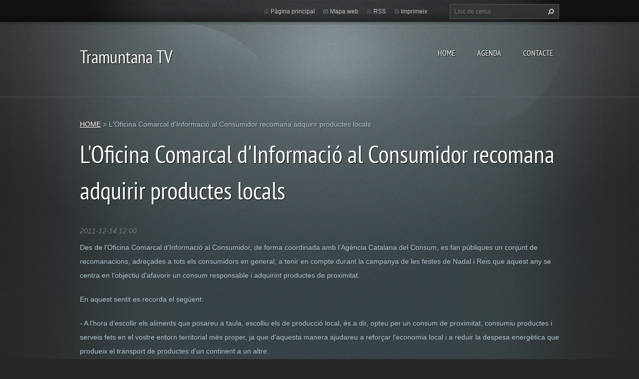

--- FILE ---
content_type: text/html; charset=UTF-8
request_url: https://www.tramuntanatv.com/news/loficina-comarcal-dinformacio-al-consumidor-recomana-adquirir-productes-locals/
body_size: 5614
content:
<!doctype html>
<!--[if lt IE 7]> <html class="lt-ie10 lt-ie9 lt-ie8 lt-ie7" lang="ca"> <![endif]-->
<!--[if IE 7]>    <html class="lt-ie10 lt-ie9 lt-ie8" lang="ca"> <![endif]-->
<!--[if IE 8]>    <html class="lt-ie10 lt-ie9" lang="ca"> <![endif]-->
<!--[if IE 9]>    <html class="lt-ie10" lang="ca"> <![endif]-->
<!--[if gt IE 9]><!-->
<html lang="ca">
<!--<![endif]-->
<head>
  <base href="https://www.tramuntanatv.com/">
  <meta charset="utf-8">
  <meta name="description" content="">
  <meta name="keywords" content="oficina consumidor, Consell Comarcal, ">
  <meta name="generator" content="Webnode">
  <meta name="apple-mobile-web-app-capable" content="yes">
  <meta name="apple-mobile-web-app-status-bar-style" content="black">
  <meta name="format-detection" content="telephone=no">
    <link rel="shortcut icon" href="https://cd21c13299.clvaw-cdnwnd.com/3f880c1cc9c2bb34c8b250c80ce6d3cf/200002600-5cbac5db42/iconatramuntana_pST.ico">
<link rel="canonical" href="https://www.tramuntanatv.com/news/loficina-comarcal-dinformacio-al-consumidor-recomana-adquirir-productes-locals/">
<script type="text/javascript">(function(i,s,o,g,r,a,m){i['GoogleAnalyticsObject']=r;i[r]=i[r]||function(){
			(i[r].q=i[r].q||[]).push(arguments)},i[r].l=1*new Date();a=s.createElement(o),
			m=s.getElementsByTagName(o)[0];a.async=1;a.src=g;m.parentNode.insertBefore(a,m)
			})(window,document,'script','//www.google-analytics.com/analytics.js','ga');ga('create', 'UA-797705-6', 'auto',{"name":"wnd_header"});ga('wnd_header.set', 'dimension1', 'W1');ga('wnd_header.set', 'anonymizeIp', true);ga('wnd_header.send', 'pageview');var pageTrackerAllTrackEvent=function(category,action,opt_label,opt_value){ga('send', 'event', category, action, opt_label, opt_value)};</script>
  <link rel="alternate" type="application/rss+xml" href="http://tramuntana-tv.webnode.com/rss/all.xml" title="Ver todos los artículos">
<!--[if lte IE 9]><style type="text/css">.cke_skin_webnode iframe {vertical-align: baseline !important;}</style><![endif]-->
  <meta http-equiv="X-UA-Compatible" content="IE=edge,chrome=1">
  <title>L&amp;#039;Oficina Comarcal d&amp;#039;Informació al Consumidor recomana adquirir productes locals :: Tramuntana TV</title>
  <meta name="viewport" content="width=1100">
  <link rel="stylesheet" href="https://d11bh4d8fhuq47.cloudfront.net/_system/skins/v9/50001070/css/style.css">

				<script type="text/javascript">
				/* <![CDATA[ */
					
					if (typeof(RS_CFG) == 'undefined') RS_CFG = new Array();
					RS_CFG['staticServers'] = new Array('https://d11bh4d8fhuq47.cloudfront.net/');
					RS_CFG['skinServers'] = new Array('https://d11bh4d8fhuq47.cloudfront.net/');
					RS_CFG['filesPath'] = 'https://www.tramuntanatv.com/_files/';
					RS_CFG['filesAWSS3Path'] = 'https://cd21c13299.clvaw-cdnwnd.com/3f880c1cc9c2bb34c8b250c80ce6d3cf/';
					RS_CFG['lbClose'] = 'Tancar';
					RS_CFG['skin'] = 'default';
					if (!RS_CFG['labels']) RS_CFG['labels'] = new Array();
					RS_CFG['systemName'] = 'Webnode';
						
					RS_CFG['responsiveLayout'] = 0;
					RS_CFG['mobileDevice'] = 0;
					RS_CFG['labels']['copyPasteSource'] = 'Llegir més:';
					
				/* ]]> */
				</script><script type="text/javascript" src="https://d11bh4d8fhuq47.cloudfront.net/_system/client/js/compressed/frontend.package.1-3-108.js?ph=cd21c13299"></script><style type="text/css"></style></head>
<body><!-- div id="wrapper2" -->
<div id="wrapper2">
<!-- div id="wrapper" -->
<div id="wrapper">
   <!-- div id="header" -->
   <div id="header">
      <!-- div id="headerMain" -->
      <div id="headerMain">
            <!-- div id="headerMainContent" -->
            <div id="headerMainContent" class="clearfix">
                  <div id="logoZone">
                        <div id="logo"><a href="home/" title="Anar a la pàgina principal."><span id="rbcSystemIdentifierLogo">Tramuntana TV</span></a></div>                        <p id="moto"><span id="rbcCompanySlogan" class="rbcNoStyleSpan"></span></p>
                  </div>
                  <div class="menuWrapper">
                  

    
		<ul class="menu">
	<li class="first">      
      <a href="/home/">         
      HOME           
  </a>        
  </li>
	<li>      
      <a href="/agenda/">         
      AGENDA           
  </a>        
  </li>
	<li class="last">      
      <a href="/qui-som/">         
      CONTACTE           
  </a>        
  </li>
</ul>   

      <div class="clearfix"></div>     
					
                  </div>
            </div>
            <!-- div id="headerMainContent" -->
      </div>
      <!-- div id="headerMain" -->
      <!-- div id="headerTop" -->
      <div id="headerTop">
          <!-- div id="headerTopContent" -->
          <div id="headerTopContent" class="clearfix">
               <!-- div id="fulltextForm" -->
               
        <div id="fulltextForm">                
		<form action="/search/" method="get" id="fulltextSearch">       
                        <div class="clearfix">
                            <input id="fulltextSearchText" type="text" name="text" value="" placeholder="Lloc de cerca">
                            <button id="fulltextSearchButton" type="submit" class="ir">Cerca</button>
                        </div>   
		</form>
        </div>  
		               <!-- div id="fulltextForm" -->
               <!-- div id="lang" -->
               <div id="lang">
                        <div id="languageSelect"></div>			
               </div>
               <!-- div id="lang" -->
               <!-- div id="systemNav" -->
               <ul class="systemNav">
                   <li class="homepage"><a href="home/" title="Anar a la pàgina principal.">Pàgina principal</a></li>
                   <li class="sitemap"><a href="/sitemap/" title="Anar al mapa web.">Mapa web</a></li>
                   <li class="rss"><a href="/rss/" title="RSS Feeds">RSS</a></li>
                   <li class="print"><a href="#" onclick="window.print(); return false;" title="Imprimeix la pàgina">Imprimeix</a></li>
               </ul>
               <!-- div id="systemNav" -->
          </div>
          <!-- div id="headerTopContent" -->
      </div>
      <!-- div id="headerTop" -->
   </div>
   <!-- div id="header" -->
   <!-- div id="main" -->
   <div id="main" role="main">
         <!-- div id="mainContent" -->
         <div id="mainContent">
         <!-- div class="layoutFullWidth" -->
         <div class="layoutFullWidth">
             <div id="pageNavigator" class="rbcContentBlock">            <div id="navizone" class="navigator">             <a class="navFirstPage" href="/home/">HOME</a>           <span><span> &gt; </span></span>              <span id="navCurrentPage">L&#039;Oficina Comarcal d&#039;Informació al Consumidor recomana adquirir productes locals</span>             </div>        <div class="clearfix"></div>        </div>             <div class="rbcWidgetArea" style="text-align: center;"><script async src="https://pagead2.googlesyndication.com/pagead/js/adsbygoogle.js?client=ca-pub-2369270852987122"     crossorigin="anonymous"></script></div>              
		       
             <div class="article widget">
                <h1>L&#039;Oficina Comarcal d&#039;Informació al Consumidor recomana adquirir productes locals</h1>                 
                <span class="date">2011-12-14 12:00</span>
                
                <div class="articleContent">
                    <p>
	Des de l’Oficina Comarcal d’Informació al Consumidor, de forma coordinada amb l’Agència Catalana del Consum, es fan públiques un conjunt de recomanacions, adreçades a tots els consumidors en general, a tenir en compte durant la campanya de les festes de Nadal i Reis que aquest any se centra en l’objectiu d’afavorir un consum responsable i adquirint productes de proximitat.</p>
<p>
	En aquest sentit es recorda el següent:</p>
<p>
	- A l’hora d’escollir els aliments que posareu a taula, escolliu els de producció local, és a dir, opteu per un consum de proximitat, consumiu productes i serveis fets en el vostre entorn territorial més proper, ja que d’aquesta manera ajudareu a reforçar l’economia local i a reduir la despesa energètica que produeix el transport de productes d’un continent a un altre.<br />
	<br />
	- Teniu un coneixement més directe de la procedència dels productes, la qual cosa&nbsp; us permet consumir amb més garanties de seguretat i qualitat.</p>
<p>
	- Exerciu un consum mediambientalment més sostenible, en reduir els costos energètics de transport dels productes procedents d’altres zones més allunyades.</p>
<p>
	- Ajudeu al manteniment de petites explotacions familiars, agràries i ramaderes, alhora que eviteu l’abandonament de zones forestals.</p>
<p>
	- Contribuïu al creixement i al desenvolupament del nostre país.&nbsp;&nbsp;</p>
<p>
	D’altra banda també es recomana als consumidors tenir present la tria de productes de comerç just a partit dels següents raonaments:</p>
<p>
	- El comerç just basa la producció i comercialització dels seus productes en criteris ètics, socials i mediambientals que contribueixen al desenvolupament sostenible de les economies més desfavorides i empobrides dels països del sud del planeta.<br />
	<br />
	- Els criteris del comerç just són els de pagar un preu just i un salari digne als productors, protegir els drets humans i laborals, rebutjar l’explotació infantil, no discriminar la dona, respectar el medi ambient i invertir els beneficis socials en el desenvolupament de la comunitat productora.</p>
<p>
	- Podeu trobar productes de comerç just, alimentaris, tèxtils i molts altres, a les botigues solidàries especialitzades en productes procedents de comerç just, a les botigues d’Internet de comerç just i també en alguns establiments comercials i grans superfícies.</p>
<p style="text-align: center;">
	<img alt="" height="286" src="https://cd21c13299.clvaw-cdnwnd.com/3f880c1cc9c2bb34c8b250c80ce6d3cf/200003501-7a0f47b091/fuets.jpg" width="450" /><br />
	&nbsp;</p>

                </div>
                
                <div class="clearfix"></div>
                
                <div class="tagsWrapper">
                  <div class="rbcTags">
<h4><a href="https://www.tramuntanatv.com/tags/">Etiquetes</a>:</h4>
<p class="tags">
	<a href="/tags/oficina%20consumidor/" rel="tag">oficina consumidor</a>
		<span>|</span>
<a href="/tags/Consell%20Comarcal/" rel="tag">Consell Comarcal</a>
	
</p>
</div>

                </div>
                
                <div class="clearfix"></div>
                
                <div class="rbcBookmarks"><div id="rbcBookmarks200006733"></div></div>
		<script type="text/javascript">
			/* <![CDATA[ */
			Event.observe(window, 'load', function(){
				var bookmarks = '<div style=\"float:left;\"><div style=\"float:left;\"><iframe src=\"//www.facebook.com/plugins/like.php?href=https://www.tramuntanatv.com/news/loficina-comarcal-dinformacio-al-consumidor-recomana-adquirir-productes-locals/&amp;send=false&amp;layout=button_count&amp;width=140&amp;show_faces=false&amp;action=like&amp;colorscheme=light&amp;font&amp;height=21&amp;appId=397846014145828&amp;locale=ca_ES\" scrolling=\"no\" frameborder=\"0\" style=\"border:none; overflow:hidden; width:140px; height:21px; position:relative; top:1px;\" allowtransparency=\"true\"></iframe></div><div style=\"float:left;\"><a href=\"https://twitter.com/share\" class=\"twitter-share-button\" data-count=\"horizontal\" data-via=\"webnode\" data-lang=\"en\">Tweet</a></div><script type=\"text/javascript\">(function() {var po = document.createElement(\'script\'); po.type = \'text/javascript\'; po.async = true;po.src = \'//platform.twitter.com/widgets.js\';var s = document.getElementsByTagName(\'script\')[0]; s.parentNode.insertBefore(po, s);})();'+'<'+'/scr'+'ipt></div> <div class=\"addthis_toolbox addthis_default_style\" style=\"float:left;\"><a class=\"addthis_counter addthis_pill_style\"></a></div> <script type=\"text/javascript\">(function() {var po = document.createElement(\'script\'); po.type = \'text/javascript\'; po.async = true;po.src = \'https://s7.addthis.com/js/250/addthis_widget.js#pubid=webnode\';var s = document.getElementsByTagName(\'script\')[0]; s.parentNode.insertBefore(po, s);})();'+'<'+'/scr'+'ipt><div style=\"clear:both;\"></div>';
				$('rbcBookmarks200006733').innerHTML = bookmarks;
				bookmarks.evalScripts();
			});
			/* ]]> */
		</script>
		  
                                     
                <div class="clearfix"></div>
                
                <div class="back">
                    <a href="archive/news/">Retorna</a>               
                </div> 
             </div>    
			
    <div class="clearfix"></div>
		              
       <div class="widget">     
		<h4 style="text-align: left;">&nbsp;</h4>
<p>&nbsp;</p>
   
        </div>
        <div class="clearfix"></div>  
		 
       <div class="widget">     
		   
        </div>
        <div class="clearfix"></div>  
		         </div>
         <!-- div class="layoutFullWidth" -->
         </div>
         <!-- div id="mainContent" -->
   </div>
   <!-- div id="main" -->
</div>
<!-- div id="wrapper" -->
   <!-- div id="footer" -->
   <div id="footer">
         <!-- div id="footerContent" -->
         <div id="footerContent">
                <!-- div id="copyright" -->
                <div id="copyright">
                    <span id="rbcFooterText" class="rbcNoStyleSpan">© 2025 Reservats tots els drets</span>                </div>
                <!-- div id="copyright" -->
                <!-- div id="signature" -->
                <div id="signature">
                    <span class="rbcSignatureText">Queda prohibida la reproducció dels continguts sense autorització expressa. Article 32.1, paràgraf segon, Llei 23/2006 de la Propietat intel·lectual</span>                </div>
                <!-- div id="signature" -->
         </div>
         <!-- div id="footerContent" -->
   </div>
   <!-- div id="footer" -->
   <img src="https://d11bh4d8fhuq47.cloudfront.net/_system/skins/v9/50001070/img/illustration.png?ph=cd21c13299" width="1" height="1" alt=""></div>
<!-- div id="wrapper2" -->
<script src="https://d11bh4d8fhuq47.cloudfront.net/_system/skins/v9/50001070/js/obscripts.js"></script>
<div id="rbcFooterHtml"></div><script type="text/javascript">var keenTrackerCmsTrackEvent=function(id){if(typeof _jsTracker=="undefined" || !_jsTracker){return false;};try{var name=_keenEvents[id];var keenEvent={user:{u:_keenData.u,p:_keenData.p,lc:_keenData.lc,t:_keenData.t},action:{identifier:id,name:name,category:'cms',platform:'WND1',version:'2.1.157'},browser:{url:location.href,ua:navigator.userAgent,referer_url:document.referrer,resolution:screen.width+'x'+screen.height,ip:'18.220.106.181'}};_jsTracker.jsonpSubmit('PROD',keenEvent,function(err,res){});}catch(err){console.log(err)};};</script></body>
</html>


--- FILE ---
content_type: text/html; charset=utf-8
request_url: https://www.google.com/recaptcha/api2/aframe
body_size: 267
content:
<!DOCTYPE HTML><html><head><meta http-equiv="content-type" content="text/html; charset=UTF-8"></head><body><script nonce="hb0nQJlWxCtPUHrMox3VwQ">/** Anti-fraud and anti-abuse applications only. See google.com/recaptcha */ try{var clients={'sodar':'https://pagead2.googlesyndication.com/pagead/sodar?'};window.addEventListener("message",function(a){try{if(a.source===window.parent){var b=JSON.parse(a.data);var c=clients[b['id']];if(c){var d=document.createElement('img');d.src=c+b['params']+'&rc='+(localStorage.getItem("rc::a")?sessionStorage.getItem("rc::b"):"");window.document.body.appendChild(d);sessionStorage.setItem("rc::e",parseInt(sessionStorage.getItem("rc::e")||0)+1);localStorage.setItem("rc::h",'1768999158213');}}}catch(b){}});window.parent.postMessage("_grecaptcha_ready", "*");}catch(b){}</script></body></html>